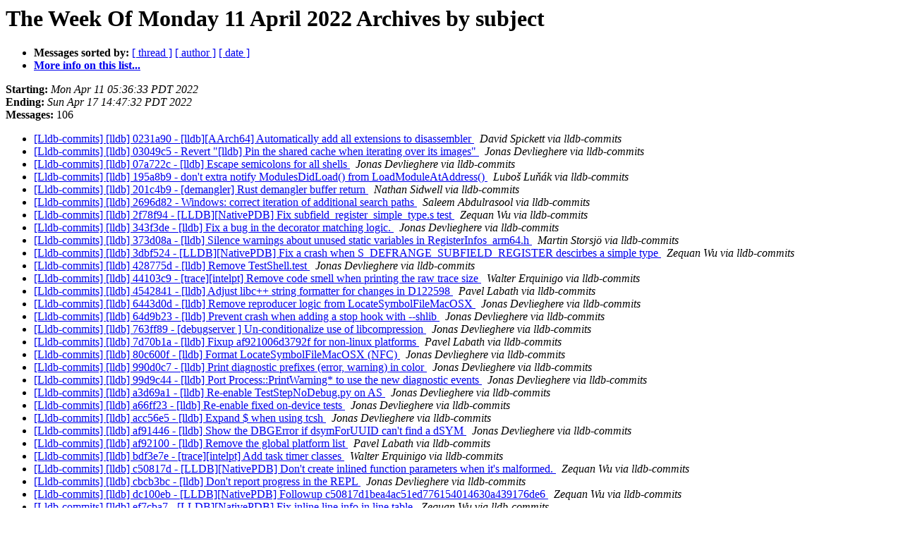

--- FILE ---
content_type: text/html
request_url: https://lists.llvm.org/pipermail/lldb-commits/Week-of-Mon-20220411/subject.html
body_size: 3743
content:
<!DOCTYPE HTML PUBLIC "-//W3C//DTD HTML 4.01 Transitional//EN">
<HTML>
  <HEAD>
     <title>The lldb-commits The Week Of Monday 11 April 2022 Archive by subject</title>
     <META NAME="robots" CONTENT="noindex,follow">
     <META http-equiv="Content-Type" content="text/html; charset=utf-8">
  </HEAD>
  <BODY BGCOLOR="#ffffff">
      <a name="start"></A>
      <h1>The Week Of Monday 11 April 2022 Archives by subject</h1>
      <ul>
         <li> <b>Messages sorted by:</b>
	        <a href="thread.html#start">[ thread ]</a>
		
		<a href="author.html#start">[ author ]</a>
		<a href="date.html#start">[ date ]</a>

	     <li><b><a href="https://lists.llvm.org/cgi-bin/mailman/listinfo/lldb-commits">More info on this list...
                    </a></b></li>
      </ul>
      <p><b>Starting:</b> <i>Mon Apr 11 05:36:33 PDT 2022</i><br>
         <b>Ending:</b> <i>Sun Apr 17 14:47:32 PDT 2022</i><br>
         <b>Messages:</b> 106<p>
     <ul>

<LI><A HREF="082803.html">[Lldb-commits] [lldb] 0231a90 - [lldb][AArch64] Automatically add all extensions to disassembler
</A><A NAME="82803">&nbsp;</A>
<I>David Spickett via lldb-commits
</I>

<LI><A HREF="082864.html">[Lldb-commits] [lldb] 03049c5 - Revert &quot;[lldb] Pin the shared cache when iterating over its images&quot;
</A><A NAME="82864">&nbsp;</A>
<I>Jonas Devlieghere via lldb-commits
</I>

<LI><A HREF="082817.html">[Lldb-commits] [lldb] 07a722c - [lldb] Escape semicolons for all	shells
</A><A NAME="82817">&nbsp;</A>
<I>Jonas Devlieghere via lldb-commits
</I>

<LI><A HREF="082786.html">[Lldb-commits] [lldb] 195a8b9 - don't extra notify ModulesDidLoad() from LoadModuleAtAddress()
</A><A NAME="82786">&nbsp;</A>
<I>Luboš Luňák via lldb-commits
</I>

<LI><A HREF="082825.html">[Lldb-commits] [lldb] 201c4b9 - [demangler] Rust demangler buffer	return
</A><A NAME="82825">&nbsp;</A>
<I>Nathan Sidwell via lldb-commits
</I>

<LI><A HREF="082875.html">[Lldb-commits] [lldb] 2696d82 - Windows: correct iteration of	additional search paths
</A><A NAME="82875">&nbsp;</A>
<I>Saleem Abdulrasool via lldb-commits
</I>

<LI><A HREF="082868.html">[Lldb-commits] [lldb] 2f78f94 - [LLDB][NativePDB] Fix	subfield_register_simple_type.s test
</A><A NAME="82868">&nbsp;</A>
<I>Zequan Wu via lldb-commits
</I>

<LI><A HREF="082837.html">[Lldb-commits] [lldb] 343f3de - [lldb] Fix a bug in the decorator	matching logic.
</A><A NAME="82837">&nbsp;</A>
<I>Jonas Devlieghere via lldb-commits
</I>

<LI><A HREF="082782.html">[Lldb-commits] [lldb] 373d08a - [lldb] Silence warnings about unused static variables in RegisterInfos_arm64.h
</A><A NAME="82782">&nbsp;</A>
<I>Martin Storsjö via lldb-commits
</I>

<LI><A HREF="082859.html">[Lldb-commits] [lldb] 3dbf524 - [LLDB][NativePDB] Fix a crash when S_DEFRANGE_SUBFIELD_REGISTER descirbes a simple type
</A><A NAME="82859">&nbsp;</A>
<I>Zequan Wu via lldb-commits
</I>

<LI><A HREF="082861.html">[Lldb-commits] [lldb] 428775d - [lldb] Remove TestShell.test
</A><A NAME="82861">&nbsp;</A>
<I>Jonas Devlieghere via lldb-commits
</I>

<LI><A HREF="082816.html">[Lldb-commits] [lldb] 44103c9 - [trace][intelpt] Remove code smell when printing the raw trace size
</A><A NAME="82816">&nbsp;</A>
<I>Walter Erquinigo via lldb-commits
</I>

<LI><A HREF="082804.html">[Lldb-commits] [lldb] 4542841 - [lldb] Adjust libc++ string	formatter for changes in D122598
</A><A NAME="82804">&nbsp;</A>
<I>Pavel Labath via lldb-commits
</I>

<LI><A HREF="082842.html">[Lldb-commits] [lldb] 6443d0d - [lldb] Remove reproducer logic from	LocateSymbolFileMacOSX
</A><A NAME="82842">&nbsp;</A>
<I>Jonas Devlieghere via lldb-commits
</I>

<LI><A HREF="082853.html">[Lldb-commits] [lldb] 64d9b23 - [lldb] Prevent crash when adding a	stop hook with --shlib
</A><A NAME="82853">&nbsp;</A>
<I>Jonas Devlieghere via lldb-commits
</I>

<LI><A HREF="082835.html">[Lldb-commits] [lldb] 763ff89 - [debugserver ] Un-conditionalize	use of libcompression
</A><A NAME="82835">&nbsp;</A>
<I>Jonas Devlieghere via lldb-commits
</I>

<LI><A HREF="082823.html">[Lldb-commits] [lldb] 7d70b1a - [lldb] Fixup af921006d3792f for	non-linux platforms
</A><A NAME="82823">&nbsp;</A>
<I>Pavel Labath via lldb-commits
</I>

<LI><A HREF="082841.html">[Lldb-commits] [lldb] 80c600f - [lldb] Format	LocateSymbolFileMacOSX (NFC)
</A><A NAME="82841">&nbsp;</A>
<I>Jonas Devlieghere via lldb-commits
</I>

<LI><A HREF="082819.html">[Lldb-commits] [lldb] 990d0c7 - [lldb] Print diagnostic prefixes	(error, warning) in color
</A><A NAME="82819">&nbsp;</A>
<I>Jonas Devlieghere via lldb-commits
</I>

<LI><A HREF="082854.html">[Lldb-commits] [lldb] 99d9c44 - [lldb] Port Process::PrintWarning* to use the new diagnostic events
</A><A NAME="82854">&nbsp;</A>
<I>Jonas Devlieghere via lldb-commits
</I>

<LI><A HREF="082820.html">[Lldb-commits] [lldb] a3d69a1 - [lldb] Re-enable TestStepNoDebug.py	on AS
</A><A NAME="82820">&nbsp;</A>
<I>Jonas Devlieghere via lldb-commits
</I>

<LI><A HREF="082813.html">[Lldb-commits] [lldb] a66ff23 - [lldb] Re-enable fixed on-device	tests
</A><A NAME="82813">&nbsp;</A>
<I>Jonas Devlieghere via lldb-commits
</I>

<LI><A HREF="082832.html">[Lldb-commits] [lldb] acc56e5 - [lldb] Expand $ when using tcsh
</A><A NAME="82832">&nbsp;</A>
<I>Jonas Devlieghere via lldb-commits
</I>

<LI><A HREF="082865.html">[Lldb-commits] [lldb] af91446 - [lldb] Show the DBGError if	dsymForUUID can't find a dSYM
</A><A NAME="82865">&nbsp;</A>
<I>Jonas Devlieghere via lldb-commits
</I>

<LI><A HREF="082821.html">[Lldb-commits] [lldb] af92100 - [lldb] Remove the global platform	list
</A><A NAME="82821">&nbsp;</A>
<I>Pavel Labath via lldb-commits
</I>

<LI><A HREF="082815.html">[Lldb-commits] [lldb] bdf3e7e - [trace][intelpt] Add task timer	classes
</A><A NAME="82815">&nbsp;</A>
<I>Walter Erquinigo via lldb-commits
</I>

<LI><A HREF="082870.html">[Lldb-commits] [lldb] c50817d - [LLDB][NativePDB] Don't create inlined function parameters when it's malformed.
</A><A NAME="82870">&nbsp;</A>
<I>Zequan Wu via lldb-commits
</I>

<LI><A HREF="082784.html">[Lldb-commits] [lldb] cbcb3bc - [lldb] Don't report progress in the	REPL
</A><A NAME="82784">&nbsp;</A>
<I>Jonas Devlieghere via lldb-commits
</I>

<LI><A HREF="082871.html">[Lldb-commits] [lldb] dc100eb - [LLDB][NativePDB] Followup c50817d1bea4ac51ed776154014630a439176de6
</A><A NAME="82871">&nbsp;</A>
<I>Zequan Wu via lldb-commits
</I>

<LI><A HREF="082857.html">[Lldb-commits] [lldb] ef7cba7 - [LLDB][NativePDB] Fix inline line	info in line table
</A><A NAME="82857">&nbsp;</A>
<I>Zequan Wu via lldb-commits
</I>

<LI><A HREF="082818.html">[Lldb-commits] [PATCH] D104629: [lldb] Escape semicolons for all	shells
</A><A NAME="82818">&nbsp;</A>
<I>Jonas Devlieghere via Phabricator via lldb-commits
</I>

<LI><A HREF="082824.html">[Lldb-commits] [PATCH] D104629: [lldb] Escape semicolons for all	shells
</A><A NAME="82824">&nbsp;</A>
<I>Jim Ingham via Phabricator via lldb-commits
</I>

<LI><A HREF="082822.html">[Lldb-commits] [PATCH] D120810: [lldb] Remove the global platform	list
</A><A NAME="82822">&nbsp;</A>
<I>Pavel Labath via Phabricator via lldb-commits
</I>

<LI><A HREF="082775.html">[Lldb-commits] [PATCH] D121631: Introduce new symbol on-demand for	debug info
</A><A NAME="82775">&nbsp;</A>
<I>Pavel Labath via Phabricator via lldb-commits
</I>

<LI><A HREF="082788.html">[Lldb-commits] [PATCH] D121631: Introduce new symbol on-demand for	debug info
</A><A NAME="82788">&nbsp;</A>
<I>jeffrey tan via Phabricator via lldb-commits
</I>

<LI><A HREF="082794.html">[Lldb-commits] [PATCH] D121631: Introduce new symbol on-demand for	debug info
</A><A NAME="82794">&nbsp;</A>
<I>Pavel Labath via Phabricator via lldb-commits
</I>

<LI><A HREF="082805.html">[Lldb-commits] [PATCH] D121631: Introduce new symbol on-demand for	debug info
</A><A NAME="82805">&nbsp;</A>
<I>jeffrey tan via Phabricator via lldb-commits
</I>

<LI><A HREF="082846.html">[Lldb-commits] [PATCH] D121631: Introduce new symbol on-demand for	debug info
</A><A NAME="82846">&nbsp;</A>
<I>Pavel Labath via Phabricator via lldb-commits
</I>

<LI><A HREF="082852.html">[Lldb-commits] [PATCH] D122943: [LLDB][NativePDB] Fix a crash when S_DEFRANGE_SUBFIELD_REGISTER descirbes a simple type
</A><A NAME="82852">&nbsp;</A>
<I>Zequan Wu via Phabricator via lldb-commits
</I>

<LI><A HREF="082860.html">[Lldb-commits] [PATCH] D122943: [LLDB][NativePDB] Fix a crash when S_DEFRANGE_SUBFIELD_REGISTER descirbes a simple type
</A><A NAME="82860">&nbsp;</A>
<I>Zequan Wu via Phabricator via lldb-commits
</I>

<LI><A HREF="082867.html">[Lldb-commits] [PATCH] D122943: [LLDB][NativePDB] Fix a crash when S_DEFRANGE_SUBFIELD_REGISTER descirbes a simple type
</A><A NAME="82867">&nbsp;</A>
<I>Augusto Noronha via Phabricator via lldb-commits
</I>

<LI><A HREF="082869.html">[Lldb-commits] [PATCH] D122943: [LLDB][NativePDB] Fix a crash when S_DEFRANGE_SUBFIELD_REGISTER descirbes a simple type
</A><A NAME="82869">&nbsp;</A>
<I>Zequan Wu via Phabricator via lldb-commits
</I>

<LI><A HREF="082793.html">[Lldb-commits] [PATCH] D122974: prevent ConstString from calling djbHash() more than once
</A><A NAME="82793">&nbsp;</A>
<I>Luboš Luňák via Phabricator via lldb-commits
</I>

<LI><A HREF="082874.html">[Lldb-commits] [PATCH] D122975: parallelize calling of	Module::PreloadSymbols()
</A><A NAME="82874">&nbsp;</A>
<I>Luboš Luňák via Phabricator via lldb-commits
</I>

<LI><A HREF="082773.html">[Lldb-commits] [PATCH] D123020: increase timeouts if running on	valgrind
</A><A NAME="82773">&nbsp;</A>
<I>Pavel Labath via Phabricator via lldb-commits
</I>

<LI><A HREF="082780.html">[Lldb-commits] [PATCH] D123020: increase timeouts if running on	valgrind
</A><A NAME="82780">&nbsp;</A>
<I>Luboš Luňák via Phabricator via lldb-commits
</I>

<LI><A HREF="082795.html">[Lldb-commits] [PATCH] D123020: increase timeouts if running on	valgrind
</A><A NAME="82795">&nbsp;</A>
<I>Pavel Labath via Phabricator via lldb-commits
</I>

<LI><A HREF="082851.html">[Lldb-commits] [PATCH] D123092: [LLDB][NativePDB] Fix inline line	info in line table
</A><A NAME="82851">&nbsp;</A>
<I>Zequan Wu via Phabricator via lldb-commits
</I>

<LI><A HREF="082858.html">[Lldb-commits] [PATCH] D123092: [LLDB][NativePDB] Fix inline line	info in line table
</A><A NAME="82858">&nbsp;</A>
<I>Zequan Wu via Phabricator via lldb-commits
</I>

<LI><A HREF="082774.html">[Lldb-commits] [PATCH] D123128: don't extra notify ModulesDidLoad() from LoadModuleAtAddress()
</A><A NAME="82774">&nbsp;</A>
<I>Pavel Labath via Phabricator via lldb-commits
</I>

<LI><A HREF="082787.html">[Lldb-commits] [PATCH] D123128: don't extra notify ModulesDidLoad() from LoadModuleAtAddress()
</A><A NAME="82787">&nbsp;</A>
<I>Luboš Luňák via Phabricator via lldb-commits
</I>

<LI><A HREF="082781.html">[Lldb-commits] [PATCH] D123204: [lldb] Fix initialization of LazyBool/bool variables m_overwrite/m_overwrite_lazy. NFCI.
</A><A NAME="82781">&nbsp;</A>
<I>Martin Storsjö via Phabricator via lldb-commits
</I>

<LI><A HREF="082783.html">[Lldb-commits] [PATCH] D123206: [lldb] Silence warnings about unused static variables in RegisterInfos_arm64.h
</A><A NAME="82783">&nbsp;</A>
<I>Martin Storsjö via Phabricator via lldb-commits
</I>

<LI><A HREF="082872.html">[Lldb-commits] [PATCH] D123226: [lldb] use one shared ThreadPool	and task groups
</A><A NAME="82872">&nbsp;</A>
<I>Luboš Luňák via Phabricator via lldb-commits
</I>

<LI><A HREF="082873.html">[Lldb-commits] [PATCH] D123226: [lldb] use one shared ThreadPool	and task groups
</A><A NAME="82873">&nbsp;</A>
<I>Luboš Luňák via Phabricator via lldb-commits
</I>

<LI><A HREF="082806.html">[Lldb-commits] [PATCH] D123357: [trace][intelpt] Add task timer	classes
</A><A NAME="82806">&nbsp;</A>
<I>Jakob Johnson via Phabricator via lldb-commits
</I>

<LI><A HREF="082814.html">[Lldb-commits] [PATCH] D123357: [trace][intelpt] Add task timer	classes
</A><A NAME="82814">&nbsp;</A>
<I>walter erquinigo via Phabricator via lldb-commits
</I>

<LI><A HREF="082829.html">[Lldb-commits] [PATCH] D123357: [trace][intelpt] Add task timer	classes
</A><A NAME="82829">&nbsp;</A>
<I>walter erquinigo via Phabricator via lldb-commits
</I>

<LI><A HREF="082790.html">[Lldb-commits] [PATCH] D123358: [trace][intelpt] Remove code smell when printing the raw trace size
</A><A NAME="82790">&nbsp;</A>
<I>walter erquinigo via Phabricator via lldb-commits
</I>

<LI><A HREF="082828.html">[Lldb-commits] [PATCH] D123358: [trace][intelpt] Remove code smell when printing the raw trace size
</A><A NAME="82828">&nbsp;</A>
<I>walter erquinigo via Phabricator via lldb-commits
</I>

<LI><A HREF="082789.html">[Lldb-commits] [PATCH] D123375: [lldb][intelpt] Reduce trace memory usage by grouping instructions
</A><A NAME="82789">&nbsp;</A>
<I>walter erquinigo via Phabricator via lldb-commits
</I>

<LI><A HREF="082838.html">[Lldb-commits] [PATCH] D123401: [lldb] Fix debug_info decorators for NO_DEBUG_INFO_TESTCASE
</A><A NAME="82838">&nbsp;</A>
<I>Jonas Devlieghere via Phabricator via lldb-commits
</I>

<LI><A HREF="082845.html">[Lldb-commits] [PATCH] D123401: [lldb] Fix debug_info decorators for NO_DEBUG_INFO_TESTCASE
</A><A NAME="82845">&nbsp;</A>
<I>Pavel Labath via Phabricator via lldb-commits
</I>

<LI><A HREF="082826.html">[Lldb-commits] [PATCH] D123420: [demangler] Rust demangler buffer	reuse
</A><A NAME="82826">&nbsp;</A>
<I>Nathan Sidwell via Phabricator via lldb-commits
</I>

<LI><A HREF="082785.html">[Lldb-commits] [PATCH] D123426: [lldb] Don't report progress in the	REPL
</A><A NAME="82785">&nbsp;</A>
<I>Jonas Devlieghere via Phabricator via lldb-commits
</I>

<LI><A HREF="082776.html">[Lldb-commits] [PATCH] D123500: [lldb][NFC] Add more tests for	GenerateOptionsUsage
</A><A NAME="82776">&nbsp;</A>
<I>David Spickett via Phabricator via lldb-commits
</I>

<LI><A HREF="082779.html">[Lldb-commits] [PATCH] D123500: [lldb][NFC] Add more tests for	GenerateOptionsUsage
</A><A NAME="82779">&nbsp;</A>
<I>David Spickett via Phabricator via lldb-commits
</I>

<LI><A HREF="082777.html">[Lldb-commits] [PATCH] D123501: [lldb][NFC] Simplify part of Options::GenerateOptionUsage
</A><A NAME="82777">&nbsp;</A>
<I>David Spickett via Phabricator via lldb-commits
</I>

<LI><A HREF="082791.html">[Lldb-commits] [PATCH] D123501: [lldb][NFC] Simplify part of Options::GenerateOptionUsage
</A><A NAME="82791">&nbsp;</A>
<I>Jonas Devlieghere via Phabricator via lldb-commits
</I>

<LI><A HREF="082778.html">[Lldb-commits] [PATCH] D123502: [lldb][NFC] Refactor printing of short options in help
</A><A NAME="82778">&nbsp;</A>
<I>David Spickett via Phabricator via lldb-commits
</I>

<LI><A HREF="082792.html">[Lldb-commits] [PATCH] D123502: [lldb][NFC] Refactor printing of short options in help
</A><A NAME="82792">&nbsp;</A>
<I>Jonas Devlieghere via Phabricator via lldb-commits
</I>

<LI><A HREF="082798.html">[Lldb-commits] [PATCH] D123502: [lldb][NFC] Refactor printing of short options in help
</A><A NAME="82798">&nbsp;</A>
<I>David Spickett via Phabricator via lldb-commits
</I>

<LI><A HREF="082799.html">[Lldb-commits] [PATCH] D123502: [lldb][NFC] Refactor printing of short options in help
</A><A NAME="82799">&nbsp;</A>
<I>David Spickett via Phabricator via lldb-commits
</I>

<LI><A HREF="082881.html">[Lldb-commits] [PATCH] D123580: [libc++] Use bit field for checking if string is in long or short mode
</A><A NAME="82881">&nbsp;</A>
<I>Nikolas Klauser via Phabricator via lldb-commits
</I>

<LI><A HREF="082882.html">[Lldb-commits] [PATCH] D123580: [libc++] Use bit field for checking if string is in long or short mode
</A><A NAME="82882">&nbsp;</A>
<I>Nikolas Klauser via Phabricator via lldb-commits
</I>

<LI><A HREF="082883.html">[Lldb-commits] [PATCH] D123580: [libc++] Use bit field for checking if string is in long or short mode
</A><A NAME="82883">&nbsp;</A>
<I>Nikolas Klauser via Phabricator via lldb-commits
</I>

<LI><A HREF="082796.html">[Lldb-commits] [PATCH] D123582: [lldb][AArch64] Automatically add all extensions to disassembler
</A><A NAME="82796">&nbsp;</A>
<I>David Spickett via Phabricator via lldb-commits
</I>

<LI><A HREF="082797.html">[Lldb-commits] [PATCH] D123582: [lldb][AArch64] Automatically add all extensions to disassembler
</A><A NAME="82797">&nbsp;</A>
<I>David Spickett via Phabricator via lldb-commits
</I>

<LI><A HREF="082800.html">[Lldb-commits] [PATCH] D123582: [lldb][AArch64] Automatically add all extensions to disassembler
</A><A NAME="82800">&nbsp;</A>
<I>Pavel Labath via Phabricator via lldb-commits
</I>

<LI><A HREF="082801.html">[Lldb-commits] [PATCH] D123582: [lldb][AArch64] Automatically add all extensions to disassembler
</A><A NAME="82801">&nbsp;</A>
<I>David Spickett via Phabricator via lldb-commits
</I>

<LI><A HREF="082802.html">[Lldb-commits] [PATCH] D123582: [lldb][AArch64] Automatically add all extensions to disassembler
</A><A NAME="82802">&nbsp;</A>
<I>David Spickett via Phabricator via lldb-commits
</I>

<LI><A HREF="082807.html">[Lldb-commits] [PATCH] D123616: [debugserver] Add	HAVE_LIBCOMPRESSION guards
</A><A NAME="82807">&nbsp;</A>
<I>Jonas Devlieghere via Phabricator via lldb-commits
</I>

<LI><A HREF="082808.html">[Lldb-commits] [PATCH] D123616: [debugserver] Add	HAVE_LIBCOMPRESSION guards
</A><A NAME="82808">&nbsp;</A>
<I>Jason Molenda via Phabricator via lldb-commits
</I>

<LI><A HREF="082809.html">[Lldb-commits] [PATCH] D123616: [debugserver] Add	HAVE_LIBCOMPRESSION guards
</A><A NAME="82809">&nbsp;</A>
<I>Jason Molenda via Phabricator via lldb-commits
</I>

<LI><A HREF="082810.html">[Lldb-commits] [PATCH] D123616: [debugserver] Add	HAVE_LIBCOMPRESSION guards
</A><A NAME="82810">&nbsp;</A>
<I>Jonas Devlieghere via Phabricator via lldb-commits
</I>

<LI><A HREF="082811.html">[Lldb-commits] [PATCH] D123616: [debugserver] Add	HAVE_LIBCOMPRESSION guards
</A><A NAME="82811">&nbsp;</A>
<I>Jason Molenda via Phabricator via lldb-commits
</I>

<LI><A HREF="082812.html">[Lldb-commits] [PATCH] D123616: [debugserver ] Un-conditionalize use of libcompression
</A><A NAME="82812">&nbsp;</A>
<I>Jonas Devlieghere via Phabricator via lldb-commits
</I>

<LI><A HREF="082836.html">[Lldb-commits] [PATCH] D123616: [debugserver ] Un-conditionalize use of libcompression
</A><A NAME="82836">&nbsp;</A>
<I>Jonas Devlieghere via Phabricator via lldb-commits
</I>

<LI><A HREF="082827.html">[Lldb-commits] [PATCH] D123690: [lldb] Expand $ when using tcsh
</A><A NAME="82827">&nbsp;</A>
<I>Jonas Devlieghere via Phabricator via lldb-commits
</I>

<LI><A HREF="082830.html">[Lldb-commits] [PATCH] D123690: [lldb] Expand $ when using tcsh
</A><A NAME="82830">&nbsp;</A>
<I>Jim Ingham via Phabricator via lldb-commits
</I>

<LI><A HREF="082833.html">[Lldb-commits] [PATCH] D123690: [lldb] Expand $ when using tcsh
</A><A NAME="82833">&nbsp;</A>
<I>Jonas Devlieghere via Phabricator via lldb-commits
</I>

<LI><A HREF="082831.html">[Lldb-commits] [PATCH] D123698: [lldb] Port Process::PrintWarning* to use the new diagnostic events
</A><A NAME="82831">&nbsp;</A>
<I>Jonas Devlieghere via Phabricator via lldb-commits
</I>

<LI><A HREF="082834.html">[Lldb-commits] [PATCH] D123698: [lldb] Port Process::PrintWarning* to use the new diagnostic events
</A><A NAME="82834">&nbsp;</A>
<I>Jonas Devlieghere via Phabricator via lldb-commits
</I>

<LI><A HREF="082849.html">[Lldb-commits] [PATCH] D123698: [lldb] Port Process::PrintWarning* to use the new diagnostic events
</A><A NAME="82849">&nbsp;</A>
<I>Dave Lee via Phabricator via lldb-commits
</I>

<LI><A HREF="082850.html">[Lldb-commits] [PATCH] D123698: [lldb] Port Process::PrintWarning* to use the new diagnostic events
</A><A NAME="82850">&nbsp;</A>
<I>Jonas Devlieghere via Phabricator via lldb-commits
</I>

<LI><A HREF="082856.html">[Lldb-commits] [PATCH] D123698: [lldb] Port Process::PrintWarning* to use the new diagnostic events
</A><A NAME="82856">&nbsp;</A>
<I>Jonas Devlieghere via Phabricator via lldb-commits
</I>

<LI><A HREF="082839.html">[Lldb-commits] [PATCH] D123743: [lldb] Show the DBGError if dsymForUUID can't find a dSYM
</A><A NAME="82839">&nbsp;</A>
<I>Jonas Devlieghere via Phabricator via lldb-commits
</I>

<LI><A HREF="082840.html">[Lldb-commits] [PATCH] D123743: [lldb] Show the DBGError if dsymForUUID can't find a dSYM
</A><A NAME="82840">&nbsp;</A>
<I>Jonas Devlieghere via Phabricator via lldb-commits
</I>

<LI><A HREF="082863.html">[Lldb-commits] [PATCH] D123743: [lldb] Show the DBGError if dsymForUUID can't find a dSYM
</A><A NAME="82863">&nbsp;</A>
<I>Jason Molenda via Phabricator via lldb-commits
</I>

<LI><A HREF="082866.html">[Lldb-commits] [PATCH] D123743: [lldb] Show the DBGError if dsymForUUID can't find a dSYM
</A><A NAME="82866">&nbsp;</A>
<I>Jonas Devlieghere via Phabricator via lldb-commits
</I>

<LI><A HREF="082843.html">[Lldb-commits] [PATCH] D123746: [lldb] Prevent crash when adding a stop hook with --shlib
</A><A NAME="82843">&nbsp;</A>
<I>Jonas Devlieghere via Phabricator via lldb-commits
</I>

<LI><A HREF="082844.html">[Lldb-commits] [PATCH] D123746: [lldb] Prevent crash when adding a stop hook with --shlib
</A><A NAME="82844">&nbsp;</A>
<I>Jim Ingham via Phabricator via lldb-commits
</I>

<LI><A HREF="082855.html">[Lldb-commits] [PATCH] D123746: [lldb] Prevent crash when adding a stop hook with --shlib
</A><A NAME="82855">&nbsp;</A>
<I>Jonas Devlieghere via Phabricator via lldb-commits
</I>

<LI><A HREF="082847.html">[Lldb-commits] [PATCH] D123793: [lldb] Handle empty search string	in &quot;memory find&quot;
</A><A NAME="82847">&nbsp;</A>
<I>David Spickett via Phabricator via lldb-commits
</I>

<LI><A HREF="082848.html">[Lldb-commits] [PATCH] D123793: [lldb] Handle empty search string	in &quot;memory find&quot;
</A><A NAME="82848">&nbsp;</A>
<I>David Spickett via Phabricator via lldb-commits
</I>

<LI><A HREF="082862.html">[Lldb-commits] [PATCH] D123793: [lldb] Handle empty search string	in &quot;memory find&quot;
</A><A NAME="82862">&nbsp;</A>
<I>Jonas Devlieghere via Phabricator via lldb-commits
</I>

    </ul>
    <p>
      <a name="end"><b>Last message date:</b></a> 
       <i>Sun Apr 17 14:47:32 PDT 2022</i><br>
    <b>Archived on:</b> <i>Mon Apr 18 08:02:22 PDT 2022</i>
    <p>
   <ul>
         <li> <b>Messages sorted by:</b>
	        <a href="thread.html#start">[ thread ]</a>
		
		<a href="author.html#start">[ author ]</a>
		<a href="date.html#start">[ date ]</a>
	     <li><b><a href="https://lists.llvm.org/cgi-bin/mailman/listinfo/lldb-commits">More info on this list...
                    </a></b></li>
     </ul>
     <p>
     <hr>
     <i>This archive was generated by
     Pipermail 0.09 (Mailman edition).</i>
  </BODY>
</HTML>

